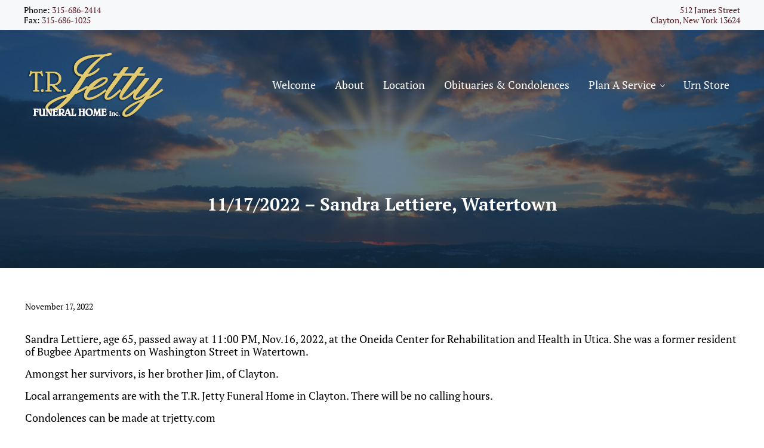

--- FILE ---
content_type: text/html; charset=UTF-8
request_url: http://www.trjetty.com/2022/11/17/11-17-2022-sandra-lettiere-watertown/
body_size: 12772
content:
<!DOCTYPE html>
<html lang="en">
<head >
<meta charset="UTF-8" />
<meta name="viewport" content="width=device-width, initial-scale=1" />
<title>11/17/2022 &#8211; Sandra Lettiere, Watertown</title>
<meta name='robots' content='max-image-preview:large' />
	<style>img:is([sizes="auto" i], [sizes^="auto," i]) { contain-intrinsic-size: 3000px 1500px }</style>
	<link rel="alternate" type="application/rss+xml" title="TR Jetty Funeral Home, Clayton NY &raquo; Feed" href="http://www.trjetty.com/feed/" />
<link rel="alternate" type="application/rss+xml" title="TR Jetty Funeral Home, Clayton NY &raquo; Comments Feed" href="http://www.trjetty.com/comments/feed/" />
<link rel="preload" class="mai-preload" href="http://www.trjetty.com/wp-content/fonts/pt-serif/EJRTQgYoZZY2vCFuvAFT_r21cg.woff2" as="font" type="font/woff2" crossorigin />
<link rel="preload" class="mai-preload" href="http://www.trjetty.com/wp-content/fonts/pt-serif/EJRVQgYoZZY2vCFuvAFWzr8.woff2" as="font" type="font/woff2" crossorigin />
<link rel="preload" class="mai-preload" href="http://www.trjetty.com/wp-content/fonts/roboto-slab/BngbUXZYTXPIvIBgJJSb6s3BzlRRfKOFbvjovoSmb2Rj.woff2" as="font" type="font/woff2" crossorigin />
<link rel="preload" class="mai-preload" href="" imagesrcset="http://www.trjetty.com/wp-content/uploads/2021/06/tr-jetty-funeral-logo-2021-300x141.png 300w, http://www.trjetty.com/wp-content/uploads/2021/06/tr-jetty-funeral-logo-2021.png 370w" imagesizes="(max-width: 370px) 100vw, 370px" as="image" />
<link rel="alternate" type="application/rss+xml" title="TR Jetty Funeral Home, Clayton NY &raquo; 11/17/2022 &#8211; Sandra Lettiere, Watertown Comments Feed" href="http://www.trjetty.com/2022/11/17/11-17-2022-sandra-lettiere-watertown/feed/" />
<link rel="canonical" href="http://www.trjetty.com/2022/11/17/11-17-2022-sandra-lettiere-watertown/" />
<link rel='stylesheet' id='wp-block-library-css' href='http://www.trjetty.com/wp-includes/css/dist/block-library/style.min.css?ver=6.7.4' type='text/css' media='all' />
<style id='classic-theme-styles-inline-css' type='text/css'>
/*! This file is auto-generated */
.wp-block-button__link{color:#fff;background-color:#32373c;border-radius:9999px;box-shadow:none;text-decoration:none;padding:calc(.667em + 2px) calc(1.333em + 2px);font-size:1.125em}.wp-block-file__button{background:#32373c;color:#fff;text-decoration:none}
</style>
<style id='global-styles-inline-css' type='text/css'>
:root{--wp--preset--aspect-ratio--square: 1;--wp--preset--aspect-ratio--4-3: 4/3;--wp--preset--aspect-ratio--3-4: 3/4;--wp--preset--aspect-ratio--3-2: 3/2;--wp--preset--aspect-ratio--2-3: 2/3;--wp--preset--aspect-ratio--16-9: 16/9;--wp--preset--aspect-ratio--9-16: 9/16;--wp--preset--color--black: #000000;--wp--preset--color--cyan-bluish-gray: #abb8c3;--wp--preset--color--white: #ffffff;--wp--preset--color--pale-pink: #f78da7;--wp--preset--color--vivid-red: #cf2e2e;--wp--preset--color--luminous-vivid-orange: #ff6900;--wp--preset--color--luminous-vivid-amber: #fcb900;--wp--preset--color--light-green-cyan: #7bdcb5;--wp--preset--color--vivid-green-cyan: #00d084;--wp--preset--color--pale-cyan-blue: #8ed1fc;--wp--preset--color--vivid-cyan-blue: #0693e3;--wp--preset--color--vivid-purple: #9b51e0;--wp--preset--gradient--vivid-cyan-blue-to-vivid-purple: linear-gradient(135deg,rgba(6,147,227,1) 0%,rgb(155,81,224) 100%);--wp--preset--gradient--light-green-cyan-to-vivid-green-cyan: linear-gradient(135deg,rgb(122,220,180) 0%,rgb(0,208,130) 100%);--wp--preset--gradient--luminous-vivid-amber-to-luminous-vivid-orange: linear-gradient(135deg,rgba(252,185,0,1) 0%,rgba(255,105,0,1) 100%);--wp--preset--gradient--luminous-vivid-orange-to-vivid-red: linear-gradient(135deg,rgba(255,105,0,1) 0%,rgb(207,46,46) 100%);--wp--preset--gradient--very-light-gray-to-cyan-bluish-gray: linear-gradient(135deg,rgb(238,238,238) 0%,rgb(169,184,195) 100%);--wp--preset--gradient--cool-to-warm-spectrum: linear-gradient(135deg,rgb(74,234,220) 0%,rgb(151,120,209) 20%,rgb(207,42,186) 40%,rgb(238,44,130) 60%,rgb(251,105,98) 80%,rgb(254,248,76) 100%);--wp--preset--gradient--blush-light-purple: linear-gradient(135deg,rgb(255,206,236) 0%,rgb(152,150,240) 100%);--wp--preset--gradient--blush-bordeaux: linear-gradient(135deg,rgb(254,205,165) 0%,rgb(254,45,45) 50%,rgb(107,0,62) 100%);--wp--preset--gradient--luminous-dusk: linear-gradient(135deg,rgb(255,203,112) 0%,rgb(199,81,192) 50%,rgb(65,88,208) 100%);--wp--preset--gradient--pale-ocean: linear-gradient(135deg,rgb(255,245,203) 0%,rgb(182,227,212) 50%,rgb(51,167,181) 100%);--wp--preset--gradient--electric-grass: linear-gradient(135deg,rgb(202,248,128) 0%,rgb(113,206,126) 100%);--wp--preset--gradient--midnight: linear-gradient(135deg,rgb(2,3,129) 0%,rgb(40,116,252) 100%);--wp--preset--gradient--corporate: linear-gradient(to bottom right, var(--color-primary) 0%, var(--color-link) 100%);--wp--preset--font-size--small: 13px;--wp--preset--font-size--medium: 20px;--wp--preset--font-size--large: 36px;--wp--preset--font-size--x-large: 42px;--wp--preset--spacing--20: 0.44rem;--wp--preset--spacing--30: 0.67rem;--wp--preset--spacing--40: 1rem;--wp--preset--spacing--50: 1.5rem;--wp--preset--spacing--60: 2.25rem;--wp--preset--spacing--70: 3.38rem;--wp--preset--spacing--80: 5.06rem;--wp--preset--shadow--natural: 6px 6px 9px rgba(0, 0, 0, 0.2);--wp--preset--shadow--deep: 12px 12px 50px rgba(0, 0, 0, 0.4);--wp--preset--shadow--sharp: 6px 6px 0px rgba(0, 0, 0, 0.2);--wp--preset--shadow--outlined: 6px 6px 0px -3px rgba(255, 255, 255, 1), 6px 6px rgba(0, 0, 0, 1);--wp--preset--shadow--crisp: 6px 6px 0px rgba(0, 0, 0, 1);}:where(.is-layout-flex){gap: 0.5em;}:where(.is-layout-grid){gap: 0.5em;}body .is-layout-flex{display: flex;}.is-layout-flex{flex-wrap: wrap;align-items: center;}.is-layout-flex > :is(*, div){margin: 0;}body .is-layout-grid{display: grid;}.is-layout-grid > :is(*, div){margin: 0;}:where(.wp-block-columns.is-layout-flex){gap: 2em;}:where(.wp-block-columns.is-layout-grid){gap: 2em;}:where(.wp-block-post-template.is-layout-flex){gap: 1.25em;}:where(.wp-block-post-template.is-layout-grid){gap: 1.25em;}.has-black-color{color: var(--wp--preset--color--black) !important;}.has-cyan-bluish-gray-color{color: var(--wp--preset--color--cyan-bluish-gray) !important;}.has-white-color{color: var(--wp--preset--color--white) !important;}.has-pale-pink-color{color: var(--wp--preset--color--pale-pink) !important;}.has-vivid-red-color{color: var(--wp--preset--color--vivid-red) !important;}.has-luminous-vivid-orange-color{color: var(--wp--preset--color--luminous-vivid-orange) !important;}.has-luminous-vivid-amber-color{color: var(--wp--preset--color--luminous-vivid-amber) !important;}.has-light-green-cyan-color{color: var(--wp--preset--color--light-green-cyan) !important;}.has-vivid-green-cyan-color{color: var(--wp--preset--color--vivid-green-cyan) !important;}.has-pale-cyan-blue-color{color: var(--wp--preset--color--pale-cyan-blue) !important;}.has-vivid-cyan-blue-color{color: var(--wp--preset--color--vivid-cyan-blue) !important;}.has-vivid-purple-color{color: var(--wp--preset--color--vivid-purple) !important;}.has-black-background-color{background-color: var(--wp--preset--color--black) !important;}.has-cyan-bluish-gray-background-color{background-color: var(--wp--preset--color--cyan-bluish-gray) !important;}.has-white-background-color{background-color: var(--wp--preset--color--white) !important;}.has-pale-pink-background-color{background-color: var(--wp--preset--color--pale-pink) !important;}.has-vivid-red-background-color{background-color: var(--wp--preset--color--vivid-red) !important;}.has-luminous-vivid-orange-background-color{background-color: var(--wp--preset--color--luminous-vivid-orange) !important;}.has-luminous-vivid-amber-background-color{background-color: var(--wp--preset--color--luminous-vivid-amber) !important;}.has-light-green-cyan-background-color{background-color: var(--wp--preset--color--light-green-cyan) !important;}.has-vivid-green-cyan-background-color{background-color: var(--wp--preset--color--vivid-green-cyan) !important;}.has-pale-cyan-blue-background-color{background-color: var(--wp--preset--color--pale-cyan-blue) !important;}.has-vivid-cyan-blue-background-color{background-color: var(--wp--preset--color--vivid-cyan-blue) !important;}.has-vivid-purple-background-color{background-color: var(--wp--preset--color--vivid-purple) !important;}.has-black-border-color{border-color: var(--wp--preset--color--black) !important;}.has-cyan-bluish-gray-border-color{border-color: var(--wp--preset--color--cyan-bluish-gray) !important;}.has-white-border-color{border-color: var(--wp--preset--color--white) !important;}.has-pale-pink-border-color{border-color: var(--wp--preset--color--pale-pink) !important;}.has-vivid-red-border-color{border-color: var(--wp--preset--color--vivid-red) !important;}.has-luminous-vivid-orange-border-color{border-color: var(--wp--preset--color--luminous-vivid-orange) !important;}.has-luminous-vivid-amber-border-color{border-color: var(--wp--preset--color--luminous-vivid-amber) !important;}.has-light-green-cyan-border-color{border-color: var(--wp--preset--color--light-green-cyan) !important;}.has-vivid-green-cyan-border-color{border-color: var(--wp--preset--color--vivid-green-cyan) !important;}.has-pale-cyan-blue-border-color{border-color: var(--wp--preset--color--pale-cyan-blue) !important;}.has-vivid-cyan-blue-border-color{border-color: var(--wp--preset--color--vivid-cyan-blue) !important;}.has-vivid-purple-border-color{border-color: var(--wp--preset--color--vivid-purple) !important;}.has-vivid-cyan-blue-to-vivid-purple-gradient-background{background: var(--wp--preset--gradient--vivid-cyan-blue-to-vivid-purple) !important;}.has-light-green-cyan-to-vivid-green-cyan-gradient-background{background: var(--wp--preset--gradient--light-green-cyan-to-vivid-green-cyan) !important;}.has-luminous-vivid-amber-to-luminous-vivid-orange-gradient-background{background: var(--wp--preset--gradient--luminous-vivid-amber-to-luminous-vivid-orange) !important;}.has-luminous-vivid-orange-to-vivid-red-gradient-background{background: var(--wp--preset--gradient--luminous-vivid-orange-to-vivid-red) !important;}.has-very-light-gray-to-cyan-bluish-gray-gradient-background{background: var(--wp--preset--gradient--very-light-gray-to-cyan-bluish-gray) !important;}.has-cool-to-warm-spectrum-gradient-background{background: var(--wp--preset--gradient--cool-to-warm-spectrum) !important;}.has-blush-light-purple-gradient-background{background: var(--wp--preset--gradient--blush-light-purple) !important;}.has-blush-bordeaux-gradient-background{background: var(--wp--preset--gradient--blush-bordeaux) !important;}.has-luminous-dusk-gradient-background{background: var(--wp--preset--gradient--luminous-dusk) !important;}.has-pale-ocean-gradient-background{background: var(--wp--preset--gradient--pale-ocean) !important;}.has-electric-grass-gradient-background{background: var(--wp--preset--gradient--electric-grass) !important;}.has-midnight-gradient-background{background: var(--wp--preset--gradient--midnight) !important;}.has-small-font-size{font-size: var(--wp--preset--font-size--small) !important;}.has-medium-font-size{font-size: var(--wp--preset--font-size--medium) !important;}.has-large-font-size{font-size: var(--wp--preset--font-size--large) !important;}.has-x-large-font-size{font-size: var(--wp--preset--font-size--x-large) !important;}
:where(.wp-block-post-template.is-layout-flex){gap: 1.25em;}:where(.wp-block-post-template.is-layout-grid){gap: 1.25em;}
:where(.wp-block-columns.is-layout-flex){gap: 2em;}:where(.wp-block-columns.is-layout-grid){gap: 2em;}
:root :where(.wp-block-pullquote){font-size: 1.5em;line-height: 1.6;}
</style>
<link rel='stylesheet' id='mai-engine-main-css' href='http://www.trjetty.com/wp-content/plugins/mai-engine/assets/css/main.min.css?ver=2.35.1.3520251751' type='text/css' media='all' />
<link rel='stylesheet' id='mai-engine-header-css' href='http://www.trjetty.com/wp-content/plugins/mai-engine/assets/css/header.min.css?ver=2.35.1.3520251751' type='text/css' media='all' />
<link rel='stylesheet' id='mai-engine-page-header-css' href='http://www.trjetty.com/wp-content/plugins/mai-engine/assets/css/page-header.min.css?ver=2.35.1.3520251751' type='text/css' media='all' />
<link rel='stylesheet' id='mai-engine-blocks-css' href='http://www.trjetty.com/wp-content/plugins/mai-engine/assets/css/blocks.min.css?ver=2.35.1.3520251751' type='text/css' media='all' />
<link rel='stylesheet' id='mai-engine-utilities-css' href='http://www.trjetty.com/wp-content/plugins/mai-engine/assets/css/utilities.min.css?ver=2.35.1.3520251751' type='text/css' media='all' />
<link rel='stylesheet' id='mai-engine-theme-css' href='http://www.trjetty.com/wp-content/plugins/mai-engine/assets/css/themes/prosper.min.css?ver=2.35.1.3520251751' type='text/css' media='all' />
<link rel='stylesheet' id='mai-engine-desktop-css' href='http://www.trjetty.com/wp-content/plugins/mai-engine/assets/css/desktop.min.css?ver=2.35.1.3520251751' type='text/css' media='only screen and (min-width:1000px)' />
<link rel='stylesheet' id='mai-prosper-css' href='http://www.trjetty.com/wp-content/themes/mai-prosper/style.css?ver=2.0.2.62820211741' type='text/css' media='all' />
<style id='akismet-widget-style-inline-css' type='text/css'>

			.a-stats {
				--akismet-color-mid-green: #357b49;
				--akismet-color-white: #fff;
				--akismet-color-light-grey: #f6f7f7;

				max-width: 350px;
				width: auto;
			}

			.a-stats * {
				all: unset;
				box-sizing: border-box;
			}

			.a-stats strong {
				font-weight: 600;
			}

			.a-stats a.a-stats__link,
			.a-stats a.a-stats__link:visited,
			.a-stats a.a-stats__link:active {
				background: var(--akismet-color-mid-green);
				border: none;
				box-shadow: none;
				border-radius: 8px;
				color: var(--akismet-color-white);
				cursor: pointer;
				display: block;
				font-family: -apple-system, BlinkMacSystemFont, 'Segoe UI', 'Roboto', 'Oxygen-Sans', 'Ubuntu', 'Cantarell', 'Helvetica Neue', sans-serif;
				font-weight: 500;
				padding: 12px;
				text-align: center;
				text-decoration: none;
				transition: all 0.2s ease;
			}

			/* Extra specificity to deal with TwentyTwentyOne focus style */
			.widget .a-stats a.a-stats__link:focus {
				background: var(--akismet-color-mid-green);
				color: var(--akismet-color-white);
				text-decoration: none;
			}

			.a-stats a.a-stats__link:hover {
				filter: brightness(110%);
				box-shadow: 0 4px 12px rgba(0, 0, 0, 0.06), 0 0 2px rgba(0, 0, 0, 0.16);
			}

			.a-stats .count {
				color: var(--akismet-color-white);
				display: block;
				font-size: 1.5em;
				line-height: 1.4;
				padding: 0 13px;
				white-space: nowrap;
			}
		
</style>
<link rel="https://api.w.org/" href="http://www.trjetty.com/wp-json/" /><link rel="alternate" title="JSON" type="application/json" href="http://www.trjetty.com/wp-json/wp/v2/posts/2187" /><link rel="EditURI" type="application/rsd+xml" title="RSD" href="http://www.trjetty.com/xmlrpc.php?rsd" />
<link rel="alternate" title="oEmbed (JSON)" type="application/json+oembed" href="http://www.trjetty.com/wp-json/oembed/1.0/embed?url=http%3A%2F%2Fwww.trjetty.com%2F2022%2F11%2F17%2F11-17-2022-sandra-lettiere-watertown%2F" />
<link rel="alternate" title="oEmbed (XML)" type="text/xml+oembed" href="http://www.trjetty.com/wp-json/oembed/1.0/embed?url=http%3A%2F%2Fwww.trjetty.com%2F2022%2F11%2F17%2F11-17-2022-sandra-lettiere-watertown%2F&#038;format=xml" />
<link rel="icon" href="http://www.trjetty.com/wp-content/plugins/mai-engine/assets/img/icon-256x256.png" sizes="32x32" />
<link rel="icon" href="http://www.trjetty.com/wp-content/plugins/mai-engine/assets/img/icon-256x256.png" sizes="192x192" />
<link rel="apple-touch-icon" href="http://www.trjetty.com/wp-content/plugins/mai-engine/assets/img/icon-256x256.png" />
<meta name="msapplication-TileImage" content="http://www.trjetty.com/wp-content/plugins/mai-engine/assets/img/icon-256x256.png" />
		<style type="text/css" id="wp-custom-css">
			.page-header-title {
    --h1-font-size: 30px;
}
:root {
    --h1-font-size: 60px;
    --h2-font-size: 48px;
	--h3-font-size: 36px;
	  --menu-font-size: 18px;
	  --sub-menu-font-size: 14px;
	    --body-line-height: 1.225;
	--body-font-weight: 300;
		
}
a:link { text-decoration: none; }		</style>
		<style id="mai-inline-styles">.header-stuck,:root{--custom-logo-width:120px;}:root{--breakpoint-xs:400px;--breakpoint-sm:600px;--breakpoint-md:800px;--breakpoint-lg:1000px;--breakpoint-xl:1200px;--title-area-padding-mobile:16px;--header-shrink-offset:97px;--body-font-family:PT Serif;--body-font-weight:400;--body-font-weight-bold:700;--heading-font-family:Roboto Slab;--heading-font-weight:500;--alt-font-family:unset;--alt-font-weight:400;--color-black:#000000;--color-white:#ffffff;--color-header:#193b54;--color-background:#ffffff;--color-alt:#f6f8fa;--color-body:#000000;--color-heading:#571c22;--color-link:#571c22;--color-link-light:#77272f;--color-link-dark:#321014;--color-primary:#571c22;--color-primary-light:#77272f;--color-primary-dark:#321014;--color-secondary:#571c22;--color-secondary-light:#77272f;--color-secondary-dark:#321014;--button-color:var(--color-white);--button-secondary-color:var(--color-white);--button-link-url:url('http://www.trjetty.com/wp-content/plugins/mai-icons/icons/svgs/regular/arrow-right.svg');--pagination-next-url:url('http://www.trjetty.com/wp-content/plugins/mai-icons/icons/svgs/regular/arrow-right.svg');--pagination-previous-url:url('http://www.trjetty.com/wp-content/plugins/mai-icons/icons/svgs/regular/arrow-left.svg');--entry-next-url:url('http://www.trjetty.com/wp-content/plugins/mai-icons/icons/svgs/regular/arrow-right.svg');--entry-previous-url:url('http://www.trjetty.com/wp-content/plugins/mai-icons/icons/svgs/regular/arrow-left.svg');--search-url:url('http://www.trjetty.com/wp-content/plugins/mai-icons/icons/svgs/regular/search.svg');--page-header-background:#193b54;--page-header-overlay-opacity:0.65;--page-header-padding-top:5vw;--page-header-padding-bottom:5vw;--page-header-inner-max-width:var(--breakpoint-md);--page-header-justify-content:center;--page-header-text-align:center;}.header-right{--menu-justify-content:flex-end;}.has-black-color{color:var(--color-black) !important;--body-color:var(--color-black);--heading-color:var(--color-black);--caption-color:var(--color-black);--cite-color:var(--color-black);}.has-black-background-color{background-color:var(--color-black) !important;}.has-white-color{color:var(--color-white) !important;--body-color:var(--color-white);--heading-color:var(--color-white);--caption-color:var(--color-white);--cite-color:var(--color-white);}.has-white-background-color{background-color:var(--color-white) !important;}.has-header-color{color:var(--color-header) !important;--body-color:var(--color-header);--heading-color:var(--color-header);--caption-color:var(--color-header);--cite-color:var(--color-header);}.has-header-background-color{background-color:var(--color-header) !important;}.has-background-color{color:var(--color-background) !important;--body-color:var(--color-background);--heading-color:var(--color-background);--caption-color:var(--color-background);--cite-color:var(--color-background);}.has-background-background-color{background-color:var(--color-background) !important;}.has-alt-color{color:var(--color-alt) !important;--body-color:var(--color-alt);--heading-color:var(--color-alt);--caption-color:var(--color-alt);--cite-color:var(--color-alt);}.has-alt-background-color{background-color:var(--color-alt) !important;}.has-body-color{color:var(--color-body) !important;--body-color:var(--color-body);--heading-color:var(--color-body);--caption-color:var(--color-body);--cite-color:var(--color-body);}.has-body-background-color{background-color:var(--color-body) !important;}.has-heading-color{color:var(--color-heading) !important;--body-color:var(--color-heading);--heading-color:var(--color-heading);--caption-color:var(--color-heading);--cite-color:var(--color-heading);}.has-heading-background-color{background-color:var(--color-heading) !important;}.has-links-color{color:var(--color-link) !important;--body-color:var(--color-link);--heading-color:var(--color-link);--caption-color:var(--color-link);--cite-color:var(--color-link);}.has-links-background-color{background-color:var(--color-link) !important;}.has-primary-color{color:var(--color-primary) !important;--body-color:var(--color-primary);--heading-color:var(--color-primary);--caption-color:var(--color-primary);--cite-color:var(--color-primary);}.has-primary-background-color{background-color:var(--color-primary) !important;}.has-secondary-color{color:var(--color-secondary) !important;--body-color:var(--color-secondary);--heading-color:var(--color-secondary);--caption-color:var(--color-secondary);--cite-color:var(--color-secondary);}.has-secondary-background-color{background-color:var(--color-secondary) !important;}@media (min-width: 1000px){:root{--custom-logo-width:240px;--title-area-padding-desktop:36px;}}/* cyrillic-ext */
@font-face {
  font-family: 'PT Serif';
  font-style: italic;
  font-weight: 400;
  font-display: swap;
  src: url(http://www.trjetty.com/wp-content/fonts/pt-serif/EJRTQgYoZZY2vCFuvAFT_rC1chb-.woff2) format('woff2');
  unicode-range: U+0460-052F, U+1C80-1C8A, U+20B4, U+2DE0-2DFF, U+A640-A69F, U+FE2E-FE2F;
}
/* cyrillic */
@font-face {
  font-family: 'PT Serif';
  font-style: italic;
  font-weight: 400;
  font-display: swap;
  src: url(http://www.trjetty.com/wp-content/fonts/pt-serif/EJRTQgYoZZY2vCFuvAFT_rm1chb-.woff2) format('woff2');
  unicode-range: U+0301, U+0400-045F, U+0490-0491, U+04B0-04B1, U+2116;
}
/* latin-ext */
@font-face {
  font-family: 'PT Serif';
  font-style: italic;
  font-weight: 400;
  font-display: swap;
  src: url(http://www.trjetty.com/wp-content/fonts/pt-serif/EJRTQgYoZZY2vCFuvAFT_rO1chb-.woff2) format('woff2');
  unicode-range: U+0100-02BA, U+02BD-02C5, U+02C7-02CC, U+02CE-02D7, U+02DD-02FF, U+0304, U+0308, U+0329, U+1D00-1DBF, U+1E00-1E9F, U+1EF2-1EFF, U+2020, U+20A0-20AB, U+20AD-20C0, U+2113, U+2C60-2C7F, U+A720-A7FF;
}
/* latin */
@font-face {
  font-family: 'PT Serif';
  font-style: italic;
  font-weight: 400;
  font-display: swap;
  src: url(http://www.trjetty.com/wp-content/fonts/pt-serif/EJRTQgYoZZY2vCFuvAFT_r21cg.woff2) format('woff2');
  unicode-range: U+0000-00FF, U+0131, U+0152-0153, U+02BB-02BC, U+02C6, U+02DA, U+02DC, U+0304, U+0308, U+0329, U+2000-206F, U+20AC, U+2122, U+2191, U+2193, U+2212, U+2215, U+FEFF, U+FFFD;
}
/* cyrillic-ext */
@font-face {
  font-family: 'PT Serif';
  font-style: italic;
  font-weight: 700;
  font-display: swap;
  src: url(http://www.trjetty.com/wp-content/fonts/pt-serif/EJRQQgYoZZY2vCFuvAFT9gaQZyTfoPNB.woff2) format('woff2');
  unicode-range: U+0460-052F, U+1C80-1C8A, U+20B4, U+2DE0-2DFF, U+A640-A69F, U+FE2E-FE2F;
}
/* cyrillic */
@font-face {
  font-family: 'PT Serif';
  font-style: italic;
  font-weight: 700;
  font-display: swap;
  src: url(http://www.trjetty.com/wp-content/fonts/pt-serif/EJRQQgYoZZY2vCFuvAFT9gaQZy3foPNB.woff2) format('woff2');
  unicode-range: U+0301, U+0400-045F, U+0490-0491, U+04B0-04B1, U+2116;
}
/* latin-ext */
@font-face {
  font-family: 'PT Serif';
  font-style: italic;
  font-weight: 700;
  font-display: swap;
  src: url(http://www.trjetty.com/wp-content/fonts/pt-serif/EJRQQgYoZZY2vCFuvAFT9gaQZyffoPNB.woff2) format('woff2');
  unicode-range: U+0100-02BA, U+02BD-02C5, U+02C7-02CC, U+02CE-02D7, U+02DD-02FF, U+0304, U+0308, U+0329, U+1D00-1DBF, U+1E00-1E9F, U+1EF2-1EFF, U+2020, U+20A0-20AB, U+20AD-20C0, U+2113, U+2C60-2C7F, U+A720-A7FF;
}
/* latin */
@font-face {
  font-family: 'PT Serif';
  font-style: italic;
  font-weight: 700;
  font-display: swap;
  src: url(http://www.trjetty.com/wp-content/fonts/pt-serif/EJRQQgYoZZY2vCFuvAFT9gaQZynfoA.woff2) format('woff2');
  unicode-range: U+0000-00FF, U+0131, U+0152-0153, U+02BB-02BC, U+02C6, U+02DA, U+02DC, U+0304, U+0308, U+0329, U+2000-206F, U+20AC, U+2122, U+2191, U+2193, U+2212, U+2215, U+FEFF, U+FFFD;
}
/* cyrillic-ext */
@font-face {
  font-family: 'PT Serif';
  font-style: normal;
  font-weight: 400;
  font-display: swap;
  src: url(http://www.trjetty.com/wp-content/fonts/pt-serif/EJRVQgYoZZY2vCFuvAFbzr-tdg.woff2) format('woff2');
  unicode-range: U+0460-052F, U+1C80-1C8A, U+20B4, U+2DE0-2DFF, U+A640-A69F, U+FE2E-FE2F;
}
/* cyrillic */
@font-face {
  font-family: 'PT Serif';
  font-style: normal;
  font-weight: 400;
  font-display: swap;
  src: url(http://www.trjetty.com/wp-content/fonts/pt-serif/EJRVQgYoZZY2vCFuvAFSzr-tdg.woff2) format('woff2');
  unicode-range: U+0301, U+0400-045F, U+0490-0491, U+04B0-04B1, U+2116;
}
/* latin-ext */
@font-face {
  font-family: 'PT Serif';
  font-style: normal;
  font-weight: 400;
  font-display: swap;
  src: url(http://www.trjetty.com/wp-content/fonts/pt-serif/EJRVQgYoZZY2vCFuvAFYzr-tdg.woff2) format('woff2');
  unicode-range: U+0100-02BA, U+02BD-02C5, U+02C7-02CC, U+02CE-02D7, U+02DD-02FF, U+0304, U+0308, U+0329, U+1D00-1DBF, U+1E00-1E9F, U+1EF2-1EFF, U+2020, U+20A0-20AB, U+20AD-20C0, U+2113, U+2C60-2C7F, U+A720-A7FF;
}
/* latin */
@font-face {
  font-family: 'PT Serif';
  font-style: normal;
  font-weight: 400;
  font-display: swap;
  src: url(http://www.trjetty.com/wp-content/fonts/pt-serif/EJRVQgYoZZY2vCFuvAFWzr8.woff2) format('woff2');
  unicode-range: U+0000-00FF, U+0131, U+0152-0153, U+02BB-02BC, U+02C6, U+02DA, U+02DC, U+0304, U+0308, U+0329, U+2000-206F, U+20AC, U+2122, U+2191, U+2193, U+2212, U+2215, U+FEFF, U+FFFD;
}
/* cyrillic-ext */
@font-face {
  font-family: 'PT Serif';
  font-style: normal;
  font-weight: 700;
  font-display: swap;
  src: url(http://www.trjetty.com/wp-content/fonts/pt-serif/EJRSQgYoZZY2vCFuvAnt66qfVyvHpA.woff2) format('woff2');
  unicode-range: U+0460-052F, U+1C80-1C8A, U+20B4, U+2DE0-2DFF, U+A640-A69F, U+FE2E-FE2F;
}
/* cyrillic */
@font-face {
  font-family: 'PT Serif';
  font-style: normal;
  font-weight: 700;
  font-display: swap;
  src: url(http://www.trjetty.com/wp-content/fonts/pt-serif/EJRSQgYoZZY2vCFuvAnt66qWVyvHpA.woff2) format('woff2');
  unicode-range: U+0301, U+0400-045F, U+0490-0491, U+04B0-04B1, U+2116;
}
/* latin-ext */
@font-face {
  font-family: 'PT Serif';
  font-style: normal;
  font-weight: 700;
  font-display: swap;
  src: url(http://www.trjetty.com/wp-content/fonts/pt-serif/EJRSQgYoZZY2vCFuvAnt66qcVyvHpA.woff2) format('woff2');
  unicode-range: U+0100-02BA, U+02BD-02C5, U+02C7-02CC, U+02CE-02D7, U+02DD-02FF, U+0304, U+0308, U+0329, U+1D00-1DBF, U+1E00-1E9F, U+1EF2-1EFF, U+2020, U+20A0-20AB, U+20AD-20C0, U+2113, U+2C60-2C7F, U+A720-A7FF;
}
/* latin */
@font-face {
  font-family: 'PT Serif';
  font-style: normal;
  font-weight: 700;
  font-display: swap;
  src: url(http://www.trjetty.com/wp-content/fonts/pt-serif/EJRSQgYoZZY2vCFuvAnt66qSVys.woff2) format('woff2');
  unicode-range: U+0000-00FF, U+0131, U+0152-0153, U+02BB-02BC, U+02C6, U+02DA, U+02DC, U+0304, U+0308, U+0329, U+2000-206F, U+20AC, U+2122, U+2191, U+2193, U+2212, U+2215, U+FEFF, U+FFFD;
}/* cyrillic-ext */
@font-face {
  font-family: 'Roboto Slab';
  font-style: normal;
  font-weight: 500;
  font-display: swap;
  src: url(http://www.trjetty.com/wp-content/fonts/roboto-slab/BngbUXZYTXPIvIBgJJSb6s3BzlRRfKOFbvjovoSmYmRjRdE.woff2) format('woff2');
  unicode-range: U+0460-052F, U+1C80-1C8A, U+20B4, U+2DE0-2DFF, U+A640-A69F, U+FE2E-FE2F;
}
/* cyrillic */
@font-face {
  font-family: 'Roboto Slab';
  font-style: normal;
  font-weight: 500;
  font-display: swap;
  src: url(http://www.trjetty.com/wp-content/fonts/roboto-slab/BngbUXZYTXPIvIBgJJSb6s3BzlRRfKOFbvjovoSma2RjRdE.woff2) format('woff2');
  unicode-range: U+0301, U+0400-045F, U+0490-0491, U+04B0-04B1, U+2116;
}
/* greek-ext */
@font-face {
  font-family: 'Roboto Slab';
  font-style: normal;
  font-weight: 500;
  font-display: swap;
  src: url(http://www.trjetty.com/wp-content/fonts/roboto-slab/BngbUXZYTXPIvIBgJJSb6s3BzlRRfKOFbvjovoSmY2RjRdE.woff2) format('woff2');
  unicode-range: U+1F00-1FFF;
}
/* greek */
@font-face {
  font-family: 'Roboto Slab';
  font-style: normal;
  font-weight: 500;
  font-display: swap;
  src: url(http://www.trjetty.com/wp-content/fonts/roboto-slab/BngbUXZYTXPIvIBgJJSb6s3BzlRRfKOFbvjovoSmbGRjRdE.woff2) format('woff2');
  unicode-range: U+0370-0377, U+037A-037F, U+0384-038A, U+038C, U+038E-03A1, U+03A3-03FF;
}
/* vietnamese */
@font-face {
  font-family: 'Roboto Slab';
  font-style: normal;
  font-weight: 500;
  font-display: swap;
  src: url(http://www.trjetty.com/wp-content/fonts/roboto-slab/BngbUXZYTXPIvIBgJJSb6s3BzlRRfKOFbvjovoSmYGRjRdE.woff2) format('woff2');
  unicode-range: U+0102-0103, U+0110-0111, U+0128-0129, U+0168-0169, U+01A0-01A1, U+01AF-01B0, U+0300-0301, U+0303-0304, U+0308-0309, U+0323, U+0329, U+1EA0-1EF9, U+20AB;
}
/* latin-ext */
@font-face {
  font-family: 'Roboto Slab';
  font-style: normal;
  font-weight: 500;
  font-display: swap;
  src: url(http://www.trjetty.com/wp-content/fonts/roboto-slab/BngbUXZYTXPIvIBgJJSb6s3BzlRRfKOFbvjovoSmYWRjRdE.woff2) format('woff2');
  unicode-range: U+0100-02BA, U+02BD-02C5, U+02C7-02CC, U+02CE-02D7, U+02DD-02FF, U+0304, U+0308, U+0329, U+1D00-1DBF, U+1E00-1E9F, U+1EF2-1EFF, U+2020, U+20A0-20AB, U+20AD-20C0, U+2113, U+2C60-2C7F, U+A720-A7FF;
}
/* latin */
@font-face {
  font-family: 'Roboto Slab';
  font-style: normal;
  font-weight: 500;
  font-display: swap;
  src: url(http://www.trjetty.com/wp-content/fonts/roboto-slab/BngbUXZYTXPIvIBgJJSb6s3BzlRRfKOFbvjovoSmb2Rj.woff2) format('woff2');
  unicode-range: U+0000-00FF, U+0131, U+0152-0153, U+02BB-02BC, U+02C6, U+02DA, U+02DC, U+0304, U+0308, U+0329, U+2000-206F, U+20AC, U+2122, U+2191, U+2193, U+2212, U+2215, U+FEFF, U+FFFD;
}/* cyrillic-ext */
@font-face {
  font-family: 'PT Serif';
  font-style: italic;
  font-weight: 400;
  font-display: swap;
  src: url(http://www.trjetty.com/wp-content/fonts/pt-serif/EJRTQgYoZZY2vCFuvAFT_rC1chb-.woff2) format('woff2');
  unicode-range: U+0460-052F, U+1C80-1C8A, U+20B4, U+2DE0-2DFF, U+A640-A69F, U+FE2E-FE2F;
}
/* cyrillic */
@font-face {
  font-family: 'PT Serif';
  font-style: italic;
  font-weight: 400;
  font-display: swap;
  src: url(http://www.trjetty.com/wp-content/fonts/pt-serif/EJRTQgYoZZY2vCFuvAFT_rm1chb-.woff2) format('woff2');
  unicode-range: U+0301, U+0400-045F, U+0490-0491, U+04B0-04B1, U+2116;
}
/* latin-ext */
@font-face {
  font-family: 'PT Serif';
  font-style: italic;
  font-weight: 400;
  font-display: swap;
  src: url(http://www.trjetty.com/wp-content/fonts/pt-serif/EJRTQgYoZZY2vCFuvAFT_rO1chb-.woff2) format('woff2');
  unicode-range: U+0100-02BA, U+02BD-02C5, U+02C7-02CC, U+02CE-02D7, U+02DD-02FF, U+0304, U+0308, U+0329, U+1D00-1DBF, U+1E00-1E9F, U+1EF2-1EFF, U+2020, U+20A0-20AB, U+20AD-20C0, U+2113, U+2C60-2C7F, U+A720-A7FF;
}
/* latin */
@font-face {
  font-family: 'PT Serif';
  font-style: italic;
  font-weight: 400;
  font-display: swap;
  src: url(http://www.trjetty.com/wp-content/fonts/pt-serif/EJRTQgYoZZY2vCFuvAFT_r21cg.woff2) format('woff2');
  unicode-range: U+0000-00FF, U+0131, U+0152-0153, U+02BB-02BC, U+02C6, U+02DA, U+02DC, U+0304, U+0308, U+0329, U+2000-206F, U+20AC, U+2122, U+2191, U+2193, U+2212, U+2215, U+FEFF, U+FFFD;
}
/* cyrillic-ext */
@font-face {
  font-family: 'PT Serif';
  font-style: italic;
  font-weight: 700;
  font-display: swap;
  src: url(http://www.trjetty.com/wp-content/fonts/pt-serif/EJRQQgYoZZY2vCFuvAFT9gaQZyTfoPNB.woff2) format('woff2');
  unicode-range: U+0460-052F, U+1C80-1C8A, U+20B4, U+2DE0-2DFF, U+A640-A69F, U+FE2E-FE2F;
}
/* cyrillic */
@font-face {
  font-family: 'PT Serif';
  font-style: italic;
  font-weight: 700;
  font-display: swap;
  src: url(http://www.trjetty.com/wp-content/fonts/pt-serif/EJRQQgYoZZY2vCFuvAFT9gaQZy3foPNB.woff2) format('woff2');
  unicode-range: U+0301, U+0400-045F, U+0490-0491, U+04B0-04B1, U+2116;
}
/* latin-ext */
@font-face {
  font-family: 'PT Serif';
  font-style: italic;
  font-weight: 700;
  font-display: swap;
  src: url(http://www.trjetty.com/wp-content/fonts/pt-serif/EJRQQgYoZZY2vCFuvAFT9gaQZyffoPNB.woff2) format('woff2');
  unicode-range: U+0100-02BA, U+02BD-02C5, U+02C7-02CC, U+02CE-02D7, U+02DD-02FF, U+0304, U+0308, U+0329, U+1D00-1DBF, U+1E00-1E9F, U+1EF2-1EFF, U+2020, U+20A0-20AB, U+20AD-20C0, U+2113, U+2C60-2C7F, U+A720-A7FF;
}
/* latin */
@font-face {
  font-family: 'PT Serif';
  font-style: italic;
  font-weight: 700;
  font-display: swap;
  src: url(http://www.trjetty.com/wp-content/fonts/pt-serif/EJRQQgYoZZY2vCFuvAFT9gaQZynfoA.woff2) format('woff2');
  unicode-range: U+0000-00FF, U+0131, U+0152-0153, U+02BB-02BC, U+02C6, U+02DA, U+02DC, U+0304, U+0308, U+0329, U+2000-206F, U+20AC, U+2122, U+2191, U+2193, U+2212, U+2215, U+FEFF, U+FFFD;
}
/* cyrillic-ext */
@font-face {
  font-family: 'PT Serif';
  font-style: normal;
  font-weight: 400;
  font-display: swap;
  src: url(http://www.trjetty.com/wp-content/fonts/pt-serif/EJRVQgYoZZY2vCFuvAFbzr-tdg.woff2) format('woff2');
  unicode-range: U+0460-052F, U+1C80-1C8A, U+20B4, U+2DE0-2DFF, U+A640-A69F, U+FE2E-FE2F;
}
/* cyrillic */
@font-face {
  font-family: 'PT Serif';
  font-style: normal;
  font-weight: 400;
  font-display: swap;
  src: url(http://www.trjetty.com/wp-content/fonts/pt-serif/EJRVQgYoZZY2vCFuvAFSzr-tdg.woff2) format('woff2');
  unicode-range: U+0301, U+0400-045F, U+0490-0491, U+04B0-04B1, U+2116;
}
/* latin-ext */
@font-face {
  font-family: 'PT Serif';
  font-style: normal;
  font-weight: 400;
  font-display: swap;
  src: url(http://www.trjetty.com/wp-content/fonts/pt-serif/EJRVQgYoZZY2vCFuvAFYzr-tdg.woff2) format('woff2');
  unicode-range: U+0100-02BA, U+02BD-02C5, U+02C7-02CC, U+02CE-02D7, U+02DD-02FF, U+0304, U+0308, U+0329, U+1D00-1DBF, U+1E00-1E9F, U+1EF2-1EFF, U+2020, U+20A0-20AB, U+20AD-20C0, U+2113, U+2C60-2C7F, U+A720-A7FF;
}
/* latin */
@font-face {
  font-family: 'PT Serif';
  font-style: normal;
  font-weight: 400;
  font-display: swap;
  src: url(http://www.trjetty.com/wp-content/fonts/pt-serif/EJRVQgYoZZY2vCFuvAFWzr8.woff2) format('woff2');
  unicode-range: U+0000-00FF, U+0131, U+0152-0153, U+02BB-02BC, U+02C6, U+02DA, U+02DC, U+0304, U+0308, U+0329, U+2000-206F, U+20AC, U+2122, U+2191, U+2193, U+2212, U+2215, U+FEFF, U+FFFD;
}
/* cyrillic-ext */
@font-face {
  font-family: 'PT Serif';
  font-style: normal;
  font-weight: 700;
  font-display: swap;
  src: url(http://www.trjetty.com/wp-content/fonts/pt-serif/EJRSQgYoZZY2vCFuvAnt66qfVyvHpA.woff2) format('woff2');
  unicode-range: U+0460-052F, U+1C80-1C8A, U+20B4, U+2DE0-2DFF, U+A640-A69F, U+FE2E-FE2F;
}
/* cyrillic */
@font-face {
  font-family: 'PT Serif';
  font-style: normal;
  font-weight: 700;
  font-display: swap;
  src: url(http://www.trjetty.com/wp-content/fonts/pt-serif/EJRSQgYoZZY2vCFuvAnt66qWVyvHpA.woff2) format('woff2');
  unicode-range: U+0301, U+0400-045F, U+0490-0491, U+04B0-04B1, U+2116;
}
/* latin-ext */
@font-face {
  font-family: 'PT Serif';
  font-style: normal;
  font-weight: 700;
  font-display: swap;
  src: url(http://www.trjetty.com/wp-content/fonts/pt-serif/EJRSQgYoZZY2vCFuvAnt66qcVyvHpA.woff2) format('woff2');
  unicode-range: U+0100-02BA, U+02BD-02C5, U+02C7-02CC, U+02CE-02D7, U+02DD-02FF, U+0304, U+0308, U+0329, U+1D00-1DBF, U+1E00-1E9F, U+1EF2-1EFF, U+2020, U+20A0-20AB, U+20AD-20C0, U+2113, U+2C60-2C7F, U+A720-A7FF;
}
/* latin */
@font-face {
  font-family: 'PT Serif';
  font-style: normal;
  font-weight: 700;
  font-display: swap;
  src: url(http://www.trjetty.com/wp-content/fonts/pt-serif/EJRSQgYoZZY2vCFuvAnt66qSVys.woff2) format('woff2');
  unicode-range: U+0000-00FF, U+0131, U+0152-0153, U+02BB-02BC, U+02C6, U+02DA, U+02DC, U+0304, U+0308, U+0329, U+2000-206F, U+20AC, U+2122, U+2191, U+2193, U+2212, U+2215, U+FEFF, U+FFFD;
}/* cyrillic-ext */
@font-face {
  font-family: 'Roboto Slab';
  font-style: normal;
  font-weight: 500;
  font-display: swap;
  src: url(http://www.trjetty.com/wp-content/fonts/roboto-slab/BngbUXZYTXPIvIBgJJSb6s3BzlRRfKOFbvjovoSmYmRjRdE.woff2) format('woff2');
  unicode-range: U+0460-052F, U+1C80-1C8A, U+20B4, U+2DE0-2DFF, U+A640-A69F, U+FE2E-FE2F;
}
/* cyrillic */
@font-face {
  font-family: 'Roboto Slab';
  font-style: normal;
  font-weight: 500;
  font-display: swap;
  src: url(http://www.trjetty.com/wp-content/fonts/roboto-slab/BngbUXZYTXPIvIBgJJSb6s3BzlRRfKOFbvjovoSma2RjRdE.woff2) format('woff2');
  unicode-range: U+0301, U+0400-045F, U+0490-0491, U+04B0-04B1, U+2116;
}
/* greek-ext */
@font-face {
  font-family: 'Roboto Slab';
  font-style: normal;
  font-weight: 500;
  font-display: swap;
  src: url(http://www.trjetty.com/wp-content/fonts/roboto-slab/BngbUXZYTXPIvIBgJJSb6s3BzlRRfKOFbvjovoSmY2RjRdE.woff2) format('woff2');
  unicode-range: U+1F00-1FFF;
}
/* greek */
@font-face {
  font-family: 'Roboto Slab';
  font-style: normal;
  font-weight: 500;
  font-display: swap;
  src: url(http://www.trjetty.com/wp-content/fonts/roboto-slab/BngbUXZYTXPIvIBgJJSb6s3BzlRRfKOFbvjovoSmbGRjRdE.woff2) format('woff2');
  unicode-range: U+0370-0377, U+037A-037F, U+0384-038A, U+038C, U+038E-03A1, U+03A3-03FF;
}
/* vietnamese */
@font-face {
  font-family: 'Roboto Slab';
  font-style: normal;
  font-weight: 500;
  font-display: swap;
  src: url(http://www.trjetty.com/wp-content/fonts/roboto-slab/BngbUXZYTXPIvIBgJJSb6s3BzlRRfKOFbvjovoSmYGRjRdE.woff2) format('woff2');
  unicode-range: U+0102-0103, U+0110-0111, U+0128-0129, U+0168-0169, U+01A0-01A1, U+01AF-01B0, U+0300-0301, U+0303-0304, U+0308-0309, U+0323, U+0329, U+1EA0-1EF9, U+20AB;
}
/* latin-ext */
@font-face {
  font-family: 'Roboto Slab';
  font-style: normal;
  font-weight: 500;
  font-display: swap;
  src: url(http://www.trjetty.com/wp-content/fonts/roboto-slab/BngbUXZYTXPIvIBgJJSb6s3BzlRRfKOFbvjovoSmYWRjRdE.woff2) format('woff2');
  unicode-range: U+0100-02BA, U+02BD-02C5, U+02C7-02CC, U+02CE-02D7, U+02DD-02FF, U+0304, U+0308, U+0329, U+1D00-1DBF, U+1E00-1E9F, U+1EF2-1EFF, U+2020, U+20A0-20AB, U+20AD-20C0, U+2113, U+2C60-2C7F, U+A720-A7FF;
}
/* latin */
@font-face {
  font-family: 'Roboto Slab';
  font-style: normal;
  font-weight: 500;
  font-display: swap;
  src: url(http://www.trjetty.com/wp-content/fonts/roboto-slab/BngbUXZYTXPIvIBgJJSb6s3BzlRRfKOFbvjovoSmb2Rj.woff2) format('woff2');
  unicode-range: U+0000-00FF, U+0131, U+0152-0153, U+02BB-02BC, U+02C6, U+02DA, U+02DC, U+0304, U+0308, U+0329, U+2000-206F, U+20AC, U+2122, U+2191, U+2193, U+2212, U+2215, U+FEFF, U+FFFD;
}</style></head>
<body class="post-template-default single single-post postid-2187 single-format-standard wp-custom-logo wp-embed-responsive wide-content genesis-breadcrumbs-hidden has-before-header has-dark-header has-dark-mobile-menu has-transparent-header has-dark-transparent-header has-page-header has-dark-page-header has-logo-left is-single no-sidebar no-js" itemscope itemtype="https://schema.org/WebPage"><script>document.body.classList.replace('no-js','js');</script><div class="site-container" id="top"><ul class="genesis-skip-link"><li><a href="#genesis-content" class="screen-reader-shortcut"> Skip to main content</a></li><li><a href="#nav-header-right" class="screen-reader-shortcut"> Skip to header right navigation</a></li><li><a href="#site-footer" class="screen-reader-shortcut"> Skip to site footer</a></li></ul><section class="before-header template-part">
<div class="wp-block-group alignfull has-secondary-color has-alt-background-color has-text-color has-background has-light-background has-xs-padding-top has-xs-padding-bottom"><div class="wp-block-group__inner-container is-layout-flow wp-block-group-is-layout-flow"><div class="mai-columns"><div class="mai-columns-wrap has-columns" style="--column-gap:var(--spacing-lg);--row-gap:var(--spacing-lg);--align-columns:start;--align-columns-vertical:center;">
<div class="mai-column is-column" style="--flex-xs:1 0 0;--flex-sm:1 0 0;--flex-md:1 0 0;--flex-lg:1 0 0;">

<p class="has-body-color has-text-color has-sm-font-size">Phone: <a href="tel:315-686-2414">315-686-2414</a> <br>Fax: <a href="tel:315-686-1025">315-686-1025</a></p>

</div>

<div class="mai-column is-column" style="--flex-xs:0 1 auto;--flex-sm:0 1 auto;--flex-md:0 1 auto;--flex-lg:0 1 auto;--justify-content:start;">

<p class="has-text-align-right has-sm-font-size">512 James Street<br>Clayton, New York 13624</p>

</div>
</div></div></div></div>



</section><header class="site-header" itemscope itemtype="https://schema.org/WPHeader"><div class="site-header-wrap"><div class="title-area title-area-first"><a href="http://www.trjetty.com/" class="custom-logo-link" rel="home"><img width="370" height="174" src="http://www.trjetty.com/wp-content/uploads/2021/06/tr-jetty-funeral-logo-2021.png" class="custom-logo" alt="TR Jetty Funeral Home, Clayton NY" loading="eager" sizes="(min-width: 1000px) 240px, 120px" decoding="async" fetchpriority="high" srcset="http://www.trjetty.com/wp-content/uploads/2021/06/tr-jetty-funeral-logo-2021-300x141.png 300w, http://www.trjetty.com/wp-content/uploads/2021/06/tr-jetty-funeral-logo-2021.png 370w" /></a><p class="site-title screen-reader-text" itemprop="headline">TR Jetty Funeral Home, Clayton NY</p><p class="site-description screen-reader-text" itemprop="description">TR Jetty Funeral Home, Clayton NY</p></div><div class="header-section-mobile header-right-mobile"><button class="menu-toggle" aria-expanded="false" aria-pressed="false"><span class="menu-toggle-icon"></span><span class="screen-reader-text">Menu</span></button></div><div class="header-section header-right"><nav class="nav-header nav-header-right" id="nav-header-right" aria-label="Header Right" itemscope itemtype="https://schema.org/SiteNavigationElement"><ul id="menu-main" class="menu genesis-nav-menu"><li class="menu-item menu-item-first"><a class="menu-item-link" href="http://www.trjetty.com/" itemprop="url"><span itemprop="name">Welcome</span></a></li>
<li class="menu-item"><a class="menu-item-link" href="http://www.trjetty.com/history-staff/" itemprop="url"><span itemprop="name">About</span></a></li>
<li class="menu-item"><a class="menu-item-link" href="http://www.trjetty.com/location-map/" itemprop="url"><span itemprop="name">Location</span></a></li>
<li class="menu-item current-post-ancestor current-menu-parent current-post-parent"><a class="menu-item-link" href="http://www.trjetty.com/category/recent-obituaries/" itemprop="url"><span itemprop="name">Obituaries &#038; Condolences</span></a></li>
<li class="menu-item menu-item-has-children"><a class="menu-item-link" href="javascript:void(0);" itemprop="url"><span itemprop="name">Plan A Service</span></a>
<ul class="sub-menu">
	<li class="menu-item"><a class="menu-item-link" href="http://www.trjetty.com/what-to-expect/" itemprop="url"><span itemprop="name">What to Expect</span></a></li>
	<li class="menu-item"><a class="menu-item-link" href="http://www.trjetty.com/service-options/" itemprop="url"><span itemprop="name">Service Options</span></a></li>
	<li class="menu-item"><a class="menu-item-link" href="http://www.trjetty.com/pre-planning/" itemprop="url"><span itemprop="name">Advance Planning</span></a></li>
	<li class="menu-item"><a class="menu-item-link" href="http://www.trjetty.com/resources/" itemprop="url"><span itemprop="name">Resources</span></a></li>
</ul>
</li>
<li class="menu-item menu-item-last"><a class="menu-item-link" target="_blank" href="http://trjetty.memorialstores.com/" itemprop="url"><span itemprop="name">Urn Store</span></a></li>
</ul></nav></div></div></header><span class="header-spacer"></span><div class="site-inner"><section class="page-header has-page-header-image has-dark-background is-alignfull-first" id="page-header"><img width="300" height="95" src="http://www.trjetty.com/wp-content/uploads/2021/06/sunset4-300x95.jpg" class="page-header-image" alt="" sizes="100vw" decoding="async" srcset="http://www.trjetty.com/wp-content/uploads/2021/06/sunset4-300x95.jpg 300w, http://www.trjetty.com/wp-content/uploads/2021/06/sunset4-768x244.jpg 768w, http://www.trjetty.com/wp-content/uploads/2021/06/sunset4-1024x326.jpg 1024w, http://www.trjetty.com/wp-content/uploads/2021/06/sunset4-1536x489.jpg 1536w, http://www.trjetty.com/wp-content/uploads/2021/06/sunset4.jpg 1920w" /><div class="page-header-overlay"></div><div class="page-header-wrap wrap"><div class="page-header-inner"><h1 class="page-header-title" itemprop="headline">11/17/2022 &#8211; Sandra Lettiere, Watertown</h1></div></div></section><div class="content-sidebar-wrap"><main class="content has-wide-content" id="genesis-content"><article class="entry entry-single no-entry-link type-post category-recent-obituaries" aria-label="11/17/2022 &#8211; Sandra Lettiere, Watertown" itemscope itemtype="https://schema.org/CreativeWork" itemref="page-header"><div class="entry-wrap entry-wrap-single"><div class="entry-meta entry-meta-before-content"><time class="entry-time" itemprop="datePublished" datetime="2022-11-17T16:25:38+00:00">November 17, 2022</time></div><div class="entry-content entry-content-single" itemprop="text">
<p>Sandra Lettiere, age 65, passed away at 11:00 PM, Nov.16, 2022, at the Oneida Center for Rehabilitation and Health in Utica. She was a former resident of Bugbee Apartments on Washington Street in Watertown.</p>



<p>Amongst her survivors, is her brother Jim, of Clayton.</p>



<p>Local arrangements are with the T.R. Jetty Funeral Home in Clayton. There will be no calling hours.</p>



<p>Condolences can be made at trjetty.com</p>
</div><div class="entry-meta entry-meta-after-content"><span class="entry-terms entry-terms-category">Category: <a href="http://www.trjetty.com/category/recent-obituaries/" rel="tag">Obituaries</a></span></div></div></article><h2 class="screen-reader-text">Reader Interactions</h2><div class="entry-comments" id="comments"><h3>Condolences</h3><ol class="comment-list">
	<li class="comment even thread-even depth-1" id="comment-39507">
	<article id="article-comment-39507" itemprop="comment" itemscope itemtype="https://schema.org/Comment">

		
		<header class="comment-header">
			<p class="comment-author" itemprop="author" itemscope itemtype="https://schema.org/Person">
				<span class="comment-author-name" itemprop="name"><a href="http://newzjunky" class="comment-author-link" rel="external nofollow" itemprop="url">Robin Tanner</a></span>			</p>

			<p class="comment-meta"><time class="comment-time" datetime="2022-11-17T18:20:46+00:00" itemprop="datePublished"><a class="comment-time-link" href="http://www.trjetty.com/2022/11/17/11-17-2022-sandra-lettiere-watertown/#comment-39507" itemprop="url">November 17, 2022 at 6:20 pm</a></time></p>		</header>

		<div class="comment-content" itemprop="text">
			
			<p>Jimmy anf Jeanette so sorry for your loss. Love you two.</p>
		</div>

		<div class="comment-reply"><a rel="nofollow" class="comment-reply-link button button-secondary button-small" href="http://www.trjetty.com/2022/11/17/11-17-2022-sandra-lettiere-watertown/?replytocom=39507#respond" data-commentid="39507" data-postid="2187" data-belowelement="article-comment-39507" data-respondelement="respond" data-replyto="Reply to Robin Tanner" aria-label="Reply to Robin Tanner">Reply</a></div>

		
	</article>
	</li><!-- #comment-## -->

	<li class="comment odd alt thread-odd thread-alt depth-1" id="comment-39508">
	<article id="article-comment-39508" itemprop="comment" itemscope itemtype="https://schema.org/Comment">

		
		<header class="comment-header">
			<p class="comment-author" itemprop="author" itemscope itemtype="https://schema.org/Person">
				<span class="comment-author-name" itemprop="name">Katie</span>			</p>

			<p class="comment-meta"><time class="comment-time" datetime="2022-11-17T19:52:28+00:00" itemprop="datePublished"><a class="comment-time-link" href="http://www.trjetty.com/2022/11/17/11-17-2022-sandra-lettiere-watertown/#comment-39508" itemprop="url">November 17, 2022 at 7:52 pm</a></time></p>		</header>

		<div class="comment-content" itemprop="text">
			
			<p>I know Sandra loved the Lord and I would pray with her at every visit I made. I am sorry to have lost touch with her when she went to the rehab center. I am very sorry for your loss but glad that Sandra is at peace now and not in pain anymore.</p>
		</div>

		<div class="comment-reply"><a rel="nofollow" class="comment-reply-link button button-secondary button-small" href="http://www.trjetty.com/2022/11/17/11-17-2022-sandra-lettiere-watertown/?replytocom=39508#respond" data-commentid="39508" data-postid="2187" data-belowelement="article-comment-39508" data-respondelement="respond" data-replyto="Reply to Katie" aria-label="Reply to Katie">Reply</a></div>

		
	</article>
	</li><!-- #comment-## -->

	<li class="comment even thread-even depth-1" id="comment-39509">
	<article id="article-comment-39509" itemprop="comment" itemscope itemtype="https://schema.org/Comment">

		
		<header class="comment-header">
			<p class="comment-author" itemprop="author" itemscope itemtype="https://schema.org/Person">
				<span class="comment-author-name" itemprop="name">Katie</span>			</p>

			<p class="comment-meta"><time class="comment-time" datetime="2022-11-17T19:57:44+00:00" itemprop="datePublished"><a class="comment-time-link" href="http://www.trjetty.com/2022/11/17/11-17-2022-sandra-lettiere-watertown/#comment-39509" itemprop="url">November 17, 2022 at 7:57 pm</a></time></p>		</header>

		<div class="comment-content" itemprop="text">
			
			<p>I know Sandra loved the Lord. I would pray with her at every visit I made. I lost touch with her when she went to the rehab facility. I am sorry for your loss. I am glad that Sandra is at peace now and not in pain anymore.</p>
		</div>

		<div class="comment-reply"><a rel="nofollow" class="comment-reply-link button button-secondary button-small" href="http://www.trjetty.com/2022/11/17/11-17-2022-sandra-lettiere-watertown/?replytocom=39509#respond" data-commentid="39509" data-postid="2187" data-belowelement="article-comment-39509" data-respondelement="respond" data-replyto="Reply to Katie" aria-label="Reply to Katie">Reply</a></div>

		
	</article>
	</li><!-- #comment-## -->

	<li class="comment odd alt thread-odd thread-alt depth-1" id="comment-39513">
	<article id="article-comment-39513" itemprop="comment" itemscope itemtype="https://schema.org/Comment">

		
		<header class="comment-header">
			<p class="comment-author" itemprop="author" itemscope itemtype="https://schema.org/Person">
				<span class="comment-author-name" itemprop="name">Josie T&lt; Domingo</span>			</p>

			<p class="comment-meta"><time class="comment-time" datetime="2022-11-17T21:35:52+00:00" itemprop="datePublished"><a class="comment-time-link" href="http://www.trjetty.com/2022/11/17/11-17-2022-sandra-lettiere-watertown/#comment-39513" itemprop="url">November 17, 2022 at 9:35 pm</a></time></p>		</header>

		<div class="comment-content" itemprop="text">
			
			<p>Jimmy and Jeanette:</p>
<p>It was a surprise to read of Sandy&#8217;s passing.<br />
We have lost touch. But inspite of the years, we know the sadness her losss brings.<br />
Eternal rest God grant her.<br />
Thinking of you and your family.</p>
<p>Ben and Josie Domingo</p>
		</div>

		<div class="comment-reply"><a rel="nofollow" class="comment-reply-link button button-secondary button-small" href="http://www.trjetty.com/2022/11/17/11-17-2022-sandra-lettiere-watertown/?replytocom=39513#respond" data-commentid="39513" data-postid="2187" data-belowelement="article-comment-39513" data-respondelement="respond" data-replyto="Reply to Josie T&lt; Domingo" aria-label="Reply to Josie T&lt; Domingo">Reply</a></div>

		
	</article>
	</li><!-- #comment-## -->

	<li class="comment even thread-even depth-1" id="comment-39514">
	<article id="article-comment-39514" itemprop="comment" itemscope itemtype="https://schema.org/Comment">

		
		<header class="comment-header">
			<p class="comment-author" itemprop="author" itemscope itemtype="https://schema.org/Person">
				<span class="comment-author-name" itemprop="name">Josie T&lt; Domingo</span>			</p>

			<p class="comment-meta"><time class="comment-time" datetime="2022-11-17T21:36:53+00:00" itemprop="datePublished"><a class="comment-time-link" href="http://www.trjetty.com/2022/11/17/11-17-2022-sandra-lettiere-watertown/#comment-39514" itemprop="url">November 17, 2022 at 9:36 pm</a></time></p>		</header>

		<div class="comment-content" itemprop="text">
			
			<p>Jimmy and Jeanette,Katie:</p>
<p>It was a surprise to read of Sandy&#8217;s passing.<br />
We have lost touch. But inspite of the years, we know the sadness her losss brings.<br />
Eternal rest God grant her.<br />
Thinking of you and your family.</p>
<p>Ben and Josie Domingo</p>
		</div>

		<div class="comment-reply"><a rel="nofollow" class="comment-reply-link button button-secondary button-small" href="http://www.trjetty.com/2022/11/17/11-17-2022-sandra-lettiere-watertown/?replytocom=39514#respond" data-commentid="39514" data-postid="2187" data-belowelement="article-comment-39514" data-respondelement="respond" data-replyto="Reply to Josie T&lt; Domingo" aria-label="Reply to Josie T&lt; Domingo">Reply</a></div>

		
	</article>
	</li><!-- #comment-## -->

	<li class="comment odd alt thread-odd thread-alt depth-1" id="comment-39521">
	<article id="article-comment-39521" itemprop="comment" itemscope itemtype="https://schema.org/Comment">

		
		<header class="comment-header">
			<p class="comment-author" itemprop="author" itemscope itemtype="https://schema.org/Person">
				<span class="comment-author-name" itemprop="name">Candy Tontarski Wilt</span>			</p>

			<p class="comment-meta"><time class="comment-time" datetime="2022-11-18T02:27:28+00:00" itemprop="datePublished"><a class="comment-time-link" href="http://www.trjetty.com/2022/11/17/11-17-2022-sandra-lettiere-watertown/#comment-39521" itemprop="url">November 18, 2022 at 2:27 am</a></time></p>		</header>

		<div class="comment-content" itemprop="text">
			
			<p>I knew Sandra in high school.  My thoughts and prayers for her family.  She is at peace now.</p>
		</div>

		<div class="comment-reply"><a rel="nofollow" class="comment-reply-link button button-secondary button-small" href="http://www.trjetty.com/2022/11/17/11-17-2022-sandra-lettiere-watertown/?replytocom=39521#respond" data-commentid="39521" data-postid="2187" data-belowelement="article-comment-39521" data-respondelement="respond" data-replyto="Reply to Candy Tontarski Wilt" aria-label="Reply to Candy Tontarski Wilt">Reply</a></div>

		
	</article>
	</li><!-- #comment-## -->

	<li class="comment even thread-even depth-1" id="comment-39523">
	<article id="article-comment-39523" itemprop="comment" itemscope itemtype="https://schema.org/Comment">

		
		<header class="comment-header">
			<p class="comment-author" itemprop="author" itemscope itemtype="https://schema.org/Person">
				<span class="comment-author-name" itemprop="name">William Tinsley</span>			</p>

			<p class="comment-meta"><time class="comment-time" datetime="2022-11-18T04:52:58+00:00" itemprop="datePublished"><a class="comment-time-link" href="http://www.trjetty.com/2022/11/17/11-17-2022-sandra-lettiere-watertown/#comment-39523" itemprop="url">November 18, 2022 at 4:52 am</a></time></p>		</header>

		<div class="comment-content" itemprop="text">
			
			<p>Sandra  ‘Sonny’ was my very first childhood friend and playmate. We shared many, many magical moments &amp; memories growing up around the Lettiere Track neighborhood.  We were like siblings. My deepest condolences to zJimmy and family and to all who had the pleasure of knowing her.</p>
		</div>

		<div class="comment-reply"><a rel="nofollow" class="comment-reply-link button button-secondary button-small" href="http://www.trjetty.com/2022/11/17/11-17-2022-sandra-lettiere-watertown/?replytocom=39523#respond" data-commentid="39523" data-postid="2187" data-belowelement="article-comment-39523" data-respondelement="respond" data-replyto="Reply to William Tinsley" aria-label="Reply to William Tinsley">Reply</a></div>

		
	</article>
	</li><!-- #comment-## -->

	<li class="comment odd alt thread-odd thread-alt depth-1" id="comment-39529">
	<article id="article-comment-39529" itemprop="comment" itemscope itemtype="https://schema.org/Comment">

		
		<header class="comment-header">
			<p class="comment-author" itemprop="author" itemscope itemtype="https://schema.org/Person">
				<span class="comment-author-name" itemprop="name">Zoey Olin</span>			</p>

			<p class="comment-meta"><time class="comment-time" datetime="2022-11-18T08:31:18+00:00" itemprop="datePublished"><a class="comment-time-link" href="http://www.trjetty.com/2022/11/17/11-17-2022-sandra-lettiere-watertown/#comment-39529" itemprop="url">November 18, 2022 at 8:31 am</a></time></p>		</header>

		<div class="comment-content" itemprop="text">
			
			<p>I knew Sandra from SMC.  She was a wonderful lady, always very nice to me.  Fly high Lady&#8230;RIP</p>
		</div>

		<div class="comment-reply"><a rel="nofollow" class="comment-reply-link button button-secondary button-small" href="http://www.trjetty.com/2022/11/17/11-17-2022-sandra-lettiere-watertown/?replytocom=39529#respond" data-commentid="39529" data-postid="2187" data-belowelement="article-comment-39529" data-respondelement="respond" data-replyto="Reply to Zoey Olin" aria-label="Reply to Zoey Olin">Reply</a></div>

		
	</article>
	</li><!-- #comment-## -->

	<li class="comment even thread-even depth-1" id="comment-39537">
	<article id="article-comment-39537" itemprop="comment" itemscope itemtype="https://schema.org/Comment">

		
		<header class="comment-header">
			<p class="comment-author" itemprop="author" itemscope itemtype="https://schema.org/Person">
				<span class="comment-author-name" itemprop="name">Annette Valentine</span>			</p>

			<p class="comment-meta"><time class="comment-time" datetime="2022-11-18T17:00:45+00:00" itemprop="datePublished"><a class="comment-time-link" href="http://www.trjetty.com/2022/11/17/11-17-2022-sandra-lettiere-watertown/#comment-39537" itemprop="url">November 18, 2022 at 5:00 pm</a></time></p>		</header>

		<div class="comment-content" itemprop="text">
			
			<p>Lettiere Family, I was surprised to learn of Sandra’s passing, so very sorry for your loss.  We were friends over the years at different times, from N.Junior School to working at the Beauty Salon.  I always  thought of her as a very beautiful lady with lots of energy!  May she rest in eternal peace along with her parents gone before her.  ❤️</p>
		</div>

		<div class="comment-reply"><a rel="nofollow" class="comment-reply-link button button-secondary button-small" href="http://www.trjetty.com/2022/11/17/11-17-2022-sandra-lettiere-watertown/?replytocom=39537#respond" data-commentid="39537" data-postid="2187" data-belowelement="article-comment-39537" data-respondelement="respond" data-replyto="Reply to Annette Valentine" aria-label="Reply to Annette Valentine">Reply</a></div>

		
	</article>
	</li><!-- #comment-## -->

	<li class="comment odd alt thread-odd thread-alt depth-1" id="comment-39544">
	<article id="article-comment-39544" itemprop="comment" itemscope itemtype="https://schema.org/Comment">

		
		<header class="comment-header">
			<p class="comment-author" itemprop="author" itemscope itemtype="https://schema.org/Person">
				<span class="comment-author-name" itemprop="name">April L Johnson</span>			</p>

			<p class="comment-meta"><time class="comment-time" datetime="2022-11-19T00:45:36+00:00" itemprop="datePublished"><a class="comment-time-link" href="http://www.trjetty.com/2022/11/17/11-17-2022-sandra-lettiere-watertown/#comment-39544" itemprop="url">November 19, 2022 at 12:45 am</a></time></p>		</header>

		<div class="comment-content" itemprop="text">
			
			<p>As a young woman we had the pleasure of getting to know Miss Sandra. She always composed herself with style and grace. We all looked up to her. She was our &#8220;Modeling Coach&#8221; She is with her mother now. Deepest condolences.<br />
April, Melissa, &amp; Jessica</p>
		</div>

		<div class="comment-reply"><a rel="nofollow" class="comment-reply-link button button-secondary button-small" href="http://www.trjetty.com/2022/11/17/11-17-2022-sandra-lettiere-watertown/?replytocom=39544#respond" data-commentid="39544" data-postid="2187" data-belowelement="article-comment-39544" data-respondelement="respond" data-replyto="Reply to April L Johnson" aria-label="Reply to April L Johnson">Reply</a></div>

		
	</article>
	</li><!-- #comment-## -->

	<li class="comment even thread-even depth-1" id="comment-39551">
	<article id="article-comment-39551" itemprop="comment" itemscope itemtype="https://schema.org/Comment">

		
		<header class="comment-header">
			<p class="comment-author" itemprop="author" itemscope itemtype="https://schema.org/Person">
				<span class="comment-author-name" itemprop="name">Cliff Olney</span>			</p>

			<p class="comment-meta"><time class="comment-time" datetime="2022-11-19T04:15:38+00:00" itemprop="datePublished"><a class="comment-time-link" href="http://www.trjetty.com/2022/11/17/11-17-2022-sandra-lettiere-watertown/#comment-39551" itemprop="url">November 19, 2022 at 4:15 am</a></time></p>		</header>

		<div class="comment-content" itemprop="text">
			
			<p>I offer my deepest condolences and sympathies to the Lettiere Family.<br />
Sandy was a one of a kind, special, caring Lady. She had the latest fashion, the latest hairstyle, and was full of ideas about what she wanted to do with her life.<br />
I enjoyed her smile and quick wit, while working with her and all the time we spent doing things together.<br />
I will miss her.<br />
Cliff Olney</p>
		</div>

		<div class="comment-reply"><a rel="nofollow" class="comment-reply-link button button-secondary button-small" href="http://www.trjetty.com/2022/11/17/11-17-2022-sandra-lettiere-watertown/?replytocom=39551#respond" data-commentid="39551" data-postid="2187" data-belowelement="article-comment-39551" data-respondelement="respond" data-replyto="Reply to Cliff Olney" aria-label="Reply to Cliff Olney">Reply</a></div>

		
	</article>
	</li><!-- #comment-## -->

	<li class="comment odd alt thread-odd thread-alt depth-1" id="comment-39567">
	<article id="article-comment-39567" itemprop="comment" itemscope itemtype="https://schema.org/Comment">

		
		<header class="comment-header">
			<p class="comment-author" itemprop="author" itemscope itemtype="https://schema.org/Person">
				<span class="comment-author-name" itemprop="name"><a href="http://rwdwaw@gmail.com" class="comment-author-link" rel="external nofollow" itemprop="url">Donna Wiley</a></span>			</p>

			<p class="comment-meta"><time class="comment-time" datetime="2022-11-19T15:10:47+00:00" itemprop="datePublished"><a class="comment-time-link" href="http://www.trjetty.com/2022/11/17/11-17-2022-sandra-lettiere-watertown/#comment-39567" itemprop="url">November 19, 2022 at 3:10 pm</a></time></p>		</header>

		<div class="comment-content" itemprop="text">
			
			<p>My condolences.  I knew Sandra and Grace spending times meeting them during modeling competitions or at Best Western for brunch.  Sandra was so much fun and her energy will be missed. I lost touch over the years.  She was a great resource in style and fashion.  She is now with her dear parents and home. She was a class act and was a good friend.</p>
		</div>

		<div class="comment-reply"><a rel="nofollow" class="comment-reply-link button button-secondary button-small" href="http://www.trjetty.com/2022/11/17/11-17-2022-sandra-lettiere-watertown/?replytocom=39567#respond" data-commentid="39567" data-postid="2187" data-belowelement="article-comment-39567" data-respondelement="respond" data-replyto="Reply to Donna Wiley" aria-label="Reply to Donna Wiley">Reply</a></div>

		
	</article>
	</li><!-- #comment-## -->

	<li class="comment even thread-even depth-1" id="comment-39582">
	<article id="article-comment-39582" itemprop="comment" itemscope itemtype="https://schema.org/Comment">

		
		<header class="comment-header">
			<p class="comment-author" itemprop="author" itemscope itemtype="https://schema.org/Person">
				<span class="comment-author-name" itemprop="name">Sophie Willis</span>			</p>

			<p class="comment-meta"><time class="comment-time" datetime="2022-11-19T22:35:23+00:00" itemprop="datePublished"><a class="comment-time-link" href="http://www.trjetty.com/2022/11/17/11-17-2022-sandra-lettiere-watertown/#comment-39582" itemprop="url">November 19, 2022 at 10:35 pm</a></time></p>		</header>

		<div class="comment-content" itemprop="text">
			
			<p>Lettiere family, I send my deepest condolences to you all. Sandra was truly an excellent friend, love to laugh and one that loved her family. I met Sandra in 1995 at church service at Christian Life Center in Watertown. Sandra, myself and family has had a long history of mostly funny stories. </p>
<p>Sandra love for Jesus was real, I appreciate her wit, an all around sweetheart. Sandra became my mothers neighbor Lorenza Romance, they had an amazing friendship as well. I will forever remember my friend. Prayers for her family that God will mend your broken hearts.</p>
		</div>

		<div class="comment-reply"><a rel="nofollow" class="comment-reply-link button button-secondary button-small" href="http://www.trjetty.com/2022/11/17/11-17-2022-sandra-lettiere-watertown/?replytocom=39582#respond" data-commentid="39582" data-postid="2187" data-belowelement="article-comment-39582" data-respondelement="respond" data-replyto="Reply to Sophie Willis" aria-label="Reply to Sophie Willis">Reply</a></div>

		
	</article>
	</li><!-- #comment-## -->

	<li class="comment odd alt thread-odd thread-alt depth-1" id="comment-39802">
	<article id="article-comment-39802" itemprop="comment" itemscope itemtype="https://schema.org/Comment">

		
		<header class="comment-header">
			<p class="comment-author" itemprop="author" itemscope itemtype="https://schema.org/Person">
				<span class="comment-author-name" itemprop="name">Jim and Rose Mary McIntyre</span>			</p>

			<p class="comment-meta"><time class="comment-time" datetime="2022-11-30T03:33:09+00:00" itemprop="datePublished"><a class="comment-time-link" href="http://www.trjetty.com/2022/11/17/11-17-2022-sandra-lettiere-watertown/#comment-39802" itemprop="url">November 30, 2022 at 3:33 am</a></time></p>		</header>

		<div class="comment-content" itemprop="text">
			
			<p>Dear Jimmy and Jeanette,</p>
<p>Very sorry to hear of the loss of Jimmy&#8217;s sister.  Thinking of you.</p>
<p>Sincerely,</p>
<p>Jim and Rose Mary McIntyre</p>
		</div>

		<div class="comment-reply"><a rel="nofollow" class="comment-reply-link button button-secondary button-small" href="http://www.trjetty.com/2022/11/17/11-17-2022-sandra-lettiere-watertown/?replytocom=39802#respond" data-commentid="39802" data-postid="2187" data-belowelement="article-comment-39802" data-respondelement="respond" data-replyto="Reply to Jim and Rose Mary McIntyre" aria-label="Reply to Jim and Rose Mary McIntyre">Reply</a></div>

		
	</article>
	</li><!-- #comment-## -->

	<li class="comment even thread-even depth-1" id="comment-39803">
	<article id="article-comment-39803" itemprop="comment" itemscope itemtype="https://schema.org/Comment">

		
		<header class="comment-header">
			<p class="comment-author" itemprop="author" itemscope itemtype="https://schema.org/Person">
				<span class="comment-author-name" itemprop="name">Jim McIntyre</span>			</p>

			<p class="comment-meta"><time class="comment-time" datetime="2022-11-30T03:44:14+00:00" itemprop="datePublished"><a class="comment-time-link" href="http://www.trjetty.com/2022/11/17/11-17-2022-sandra-lettiere-watertown/#comment-39803" itemprop="url">November 30, 2022 at 3:44 am</a></time></p>		</header>

		<div class="comment-content" itemprop="text">
			
			<p>Dear Jimmy and Jeanette,</p>
<p>We are very sorry to hear of the loss of Jimmy&#8217;s sister.  Thinking of you.</p>
<p>Sincerely,</p>
<p>Jim and Rose Mary McIntyre</p>
		</div>

		<div class="comment-reply"><a rel="nofollow" class="comment-reply-link button button-secondary button-small" href="http://www.trjetty.com/2022/11/17/11-17-2022-sandra-lettiere-watertown/?replytocom=39803#respond" data-commentid="39803" data-postid="2187" data-belowelement="article-comment-39803" data-respondelement="respond" data-replyto="Reply to Jim McIntyre" aria-label="Reply to Jim McIntyre">Reply</a></div>

		
	</article>
	</li><!-- #comment-## -->

	<li class="comment odd alt thread-odd thread-alt depth-1" id="comment-40495">
	<article id="article-comment-40495" itemprop="comment" itemscope itemtype="https://schema.org/Comment">

		
		<header class="comment-header">
			<p class="comment-author" itemprop="author" itemscope itemtype="https://schema.org/Person">
				<span class="comment-author-name" itemprop="name">John</span>			</p>

			<p class="comment-meta"><time class="comment-time" datetime="2023-01-05T10:24:30+00:00" itemprop="datePublished"><a class="comment-time-link" href="http://www.trjetty.com/2022/11/17/11-17-2022-sandra-lettiere-watertown/#comment-40495" itemprop="url">January 5, 2023 at 10:24 am</a></time></p>		</header>

		<div class="comment-content" itemprop="text">
			
			<p>I delivered medicine to Sandra while working for a local pharmacy in Watertown. I knew when I had a delivery with her that I would be there for a little while because she loved to talk. She was always so nice and would give me just about anything she could. My condolences to her family, she will always be remembered fondly by this delivery driver.</p>
		</div>

		<div class="comment-reply"><a rel="nofollow" class="comment-reply-link button button-secondary button-small" href="http://www.trjetty.com/2022/11/17/11-17-2022-sandra-lettiere-watertown/?replytocom=40495#respond" data-commentid="40495" data-postid="2187" data-belowelement="article-comment-40495" data-respondelement="respond" data-replyto="Reply to John" aria-label="Reply to John">Reply</a></div>

		
	</article>
	</li><!-- #comment-## -->
</ol></div>	<div id="respond" class="comment-respond">
		<h3 id="reply-title" class="comment-reply-title">Leave A Condolence Message <small><a rel="nofollow" id="cancel-comment-reply-link" href="/2022/11/17/11-17-2022-sandra-lettiere-watertown/#respond" style="display:none;" class="cancel-comment-reply-link">Cancel reply</a>
</small></h3><form action="http://www.trjetty.com/wp-comments-post.php" method="post" id="commentform" class="comment-form" novalidate><p class="comment-notes"><span id="email-notes">Your email address will not be published.</span> <span class="required-field-message">Required fields are marked <span class="required">*</span></span></p><p class="comment-form-comment"><label for="comment">Comment <span class="required">*</span></label> <textarea id="comment" name="comment" cols="45" rows="8" maxlength="65525" required></textarea></p><p class="comment-form-author"><label for="author">Name <span class="required">*</span></label> <input id="author" name="author" type="text" value="" size="30" maxlength="245" autocomplete="name" required /></p>
<p class="comment-form-email"><label for="email">Email <span class="required">*</span></label> <input id="email" name="email" type="email" value="" size="30" maxlength="100" aria-describedby="email-notes" autocomplete="email" required /></p>
<p class="comment-form-url"><label for="url">Website</label> <input id="url" name="url" type="url" value="" size="30" maxlength="200" autocomplete="url" /></p>
<p class="comment-form-cookies-consent"><input id="wp-comment-cookies-consent" name="wp-comment-cookies-consent" type="checkbox" value="yes" /> <label for="wp-comment-cookies-consent">Save my name, email, and website in this browser for the next time I comment.</label></p>
<p class="form-submit"><input name="submit" type="submit" id="submit" class="submit" value="Post Comment" /> <input type='hidden' name='comment_post_ID' value='2187' id='comment_post_ID' />
<input type='hidden' name='comment_parent' id='comment_parent' value='0' />
</p><p style="display: none;"><input type="hidden" id="akismet_comment_nonce" name="akismet_comment_nonce" value="e2034e8974" /></p><p style="display: none !important;" class="akismet-fields-container" data-prefix="ak_"><label>&#916;<textarea name="ak_hp_textarea" cols="45" rows="8" maxlength="100"></textarea></label><input type="hidden" id="ak_js_1" name="ak_js" value="97"/><script>document.getElementById( "ak_js_1" ).setAttribute( "value", ( new Date() ).getTime() );</script></p></form>	</div><!-- #respond -->
	</main></div></div><footer class="site-footer" id="site-footer" itemscope itemtype="https://schema.org/WPFooter">
<div class="wp-block-group alignfull has-heading-background-color has-background has-dark-background has-sm-padding-top has-xs-padding-bottom has-lg-margin-bottom"><div class="wp-block-group__inner-container is-layout-flow wp-block-group-is-layout-flow">
<div class="wp-block-columns is-layout-flex wp-container-core-columns-is-layout-1 wp-block-columns-is-layout-flex">
<div class="wp-block-column is-layout-flow wp-block-column-is-layout-flow">
<figure class="wp-block-image size-large is-resized"><a href="http://www.trjetty.com/wp-content/uploads/2021/06/tr-jetty-funeral-logo-2021.png"><img loading="lazy" decoding="async" src="http://www.trjetty.com/wp-content/uploads/2021/06/tr-jetty-funeral-logo-2021.png" alt="" class="wp-image-1814" width="200" height="94" srcset="http://www.trjetty.com/wp-content/uploads/2021/06/tr-jetty-funeral-logo-2021-300x141.png 300w, http://www.trjetty.com/wp-content/uploads/2021/06/tr-jetty-funeral-logo-2021.png 370w" sizes="auto, (max-width: 200px) 100vw, 200px" /></a></figure>



<h5 class="wp-block-heading"></h5>
</div>



<div class="wp-block-column is-layout-flow wp-block-column-is-layout-flow">
<p class="has-white-color has-text-color" style="font-size:14px"><strong>TR Jetty Funeral Home</strong><br>Terry Jetty<br>512 James Street<br>Clayton, New York 13624</p>



<p class="has-white-color has-text-color" style="font-size:12px">Phone: 315-686-2414<br>Fax: 315-686-1025</p>
</div>



<div class="wp-block-column is-layout-flow wp-block-column-is-layout-flow">
<h5 class="has-white-color has-text-color wp-block-heading" style="font-size:14px">Quick Links</h5>



<p class="has-white-color has-text-color" style="font-size:14px"><a href="http://www.trjetty.com/obituaries-condolences/" data-type="page" data-id="1745">Obituaries</a><br><a href="http://www.trjetty.com/history-staff/" data-type="page" data-id="94">About TR Jetty Funeral Home</a><br><a href="http://www.trjetty.com/location-map/" data-type="page" data-id="25">Location</a><br><a href="http://www.trjetty.com/service-options/" data-type="page" data-id="98">Plan A Service</a></p>
</div>
</div>



<hr class="wp-block-separator is-style-wide">
</div></div>


<div class="wp-block-group alignfull has-xs-padding-bottom has-xs-padding-top has-lg-content-width has-secondary-color has-white-background-color has-text-color has-background has-light-background has-xl-content-width has-no-margin-bottom"><div class="wp-block-group__inner-container is-layout-flow wp-block-group-is-layout-flow">
<div class="wp-block-columns is-layout-flex wp-container-core-columns-is-layout-2 wp-block-columns-is-layout-flex">
<div class="wp-block-column is-vertically-aligned-center is-layout-flow wp-block-column-is-layout-flow">
<ul class="wp-block-social-links alignleft is-style-no-background is-layout-flex wp-block-social-links-is-layout-flex"><li class="wp-social-link wp-social-link-facebook  wp-block-social-link"><a href="https://www.facebook.com/trjetty" class="wp-block-social-link-anchor"><svg width="24" height="24" viewbox="0 0 24 24" version="1.1" xmlns="http://www.w3.org/2000/svg" aria-hidden="true" focusable="false"><path d="M12 2C6.5 2 2 6.5 2 12c0 5 3.7 9.1 8.4 9.9v-7H7.9V12h2.5V9.8c0-2.5 1.5-3.9 3.8-3.9 1.1 0 2.2.2 2.2.2v2.5h-1.3c-1.2 0-1.6.8-1.6 1.6V12h2.8l-.4 2.9h-2.3v7C18.3 21.1 22 17 22 12c0-5.5-4.5-10-10-10z"></path></svg><span class="wp-block-social-link-label screen-reader-text">Facebook</span></a></li></ul>
</div>



<div class="wp-block-column is-layout-flow wp-block-column-is-layout-flow">
<p class="has-text-align-right has-body-color has-text-color has-sm-font-size">Copyright &#x000A9;&nbsp;2026 &middot; All Rights Reserved</p>
</div>
</div>
</div></div>

</footer></div><link rel='stylesheet' id='mai-engine-footer-css' href='http://www.trjetty.com/wp-content/plugins/mai-engine/assets/css/footer.min.css?ver=2.35.1.3520251751' type='text/css' media='all' />
<style id='core-block-supports-inline-css' type='text/css'>
.wp-container-core-columns-is-layout-1{flex-wrap:nowrap;}.wp-container-core-columns-is-layout-2{flex-wrap:nowrap;}
</style>
<script type="text/javascript" src="http://www.trjetty.com/wp-includes/js/comment-reply.min.js?ver=6.7.4" id="comment-reply-js" async="async" data-wp-strategy="async"></script>
<script type="text/javascript" src="http://www.trjetty.com/wp-content/themes/genesis/lib/js/skip-links.min.js?ver=3.5.0" id="skip-links-js"></script>
<script defer type="text/javascript" src="http://www.trjetty.com/wp-content/plugins/akismet/_inc/akismet-frontend.js?ver=1704837122" id="akismet-frontend-js"></script>
<script type="text/javascript" src="http://www.trjetty.com/wp-content/plugins/mai-engine/assets/js/min/global.min.js?ver=2.35.1.3520251751" id="mai-engine-global-js" async="async"></script>

<script type="text/javascript" id="mai-engine-menus-js-extra">
/* <![CDATA[ */
var maiMenuVars = {"ariaLabel":"Mobile Menu","subMenuToggle":"Sub Menu","disableMicroData":""};
/* ]]> */
</script>
<script type="text/javascript" src="http://www.trjetty.com/wp-content/plugins/mai-engine/assets/js/min/menus.min.js?ver=2.35.1.3520251751" id="mai-engine-menus-js" async="async"></script>

<script type="text/javascript" src="http://www.trjetty.com/wp-content/plugins/mai-engine/assets/js/min/header.min.js?ver=2.35.1.3520251751" id="mai-engine-header-js" async="async"></script>

</body></html>
